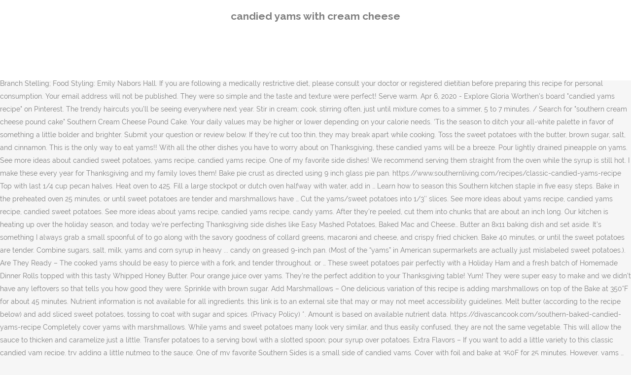

--- FILE ---
content_type: text/html; charset=UTF-8
request_url: http://riftvr.com/hc0znmg7/9c4254-candied-yams-with-cream-cheese
body_size: 5742
content:
<!DOCTYPE html>
<html lang="en"><head>
<meta charset="utf-8"/>
<title>candied yams with cream cheese</title>
<meta content="width=device-width,initial-scale=1,user-scalable=no" name="viewport"/>
<link href="//fonts.googleapis.com/css?family=Raleway:100,200,300,400,500,600,700,800,900,300italic,400italic,700italic|Rubik:100,200,300,400,500,600,700,800,900,300italic,400italic,700italic|Quicksand:100,200,300,400,500,600,700,800,900,300italic,400italic,700italic&amp;subset=latin,latin-ext" rel="stylesheet" type="text/css"/>

<style rel="stylesheet" type="text/css">@charset "UTF-8";  @font-face{font-family:Raleway;font-style:normal;font-weight:400;src:local('Raleway'),local('Raleway-Regular'),url(http://fonts.gstatic.com/s/raleway/v14/1Ptug8zYS_SKggPNyCMISg.ttf) format('truetype')}@font-face{font-family:Raleway;font-style:normal;font-weight:500;src:local('Raleway Medium'),local('Raleway-Medium'),url(http://fonts.gstatic.com/s/raleway/v14/1Ptrg8zYS_SKggPNwN4rWqhPBQ.ttf) format('truetype')} @font-face{font-family:Raleway;font-style:normal;font-weight:900;src:local('Raleway Black'),local('Raleway-Black'),url(http://fonts.gstatic.com/s/raleway/v14/1Ptrg8zYS_SKggPNwK4vWqhPBQ.ttf) format('truetype')}.has-drop-cap:not(:focus):first-letter{float:left;font-size:8.4em;line-height:.68;font-weight:100;margin:.05em .1em 0 0;text-transform:uppercase;font-style:normal} .clearfix:after{clear:both}a{color:#303030}.clearfix:after,.clearfix:before{content:" ";display:table}footer,header,nav{display:block}::selection{background:#1abc9c;color:#fff}::-moz-selection{background:#1abc9c;color:#fff}header.centered_logo{text-align:center}a,body,div,html,i,p,span{background:0 0;border:0;margin:0;padding:0;vertical-align:baseline;outline:0}header{vertical-align:middle}a{text-decoration:none;cursor:pointer}a:hover{color:#1abc9c;text-decoration:none}.wrapper,body{background-color:#f6f6f6}html{height:100%;margin:0!important;-webkit-transition:all 1.3s ease-out;-moz-transition:all 1.3s ease-out;-o-transition:all 1.3s ease-out;-ms-transition:all 1.3s ease-out;transition:all 1.3s ease-out}body{font-family:Raleway,sans-serif;font-size:14px;line-height:26px;color:#818181;font-weight:400;overflow-y:scroll;overflow-x:hidden!important;-webkit-font-smoothing:antialiased}.wrapper{position:relative;z-index:1000;-webkit-transition:left .33s cubic-bezier(.694,.0482,.335,1);-moz-transition:left .33s cubic-bezier(.694,.0482,.335,1);-o-transition:left .33s cubic-bezier(.694,.0482,.335,1);-ms-transition:left .33s cubic-bezier(.694,.0482,.335,1);transition:left .33s cubic-bezier(.694,.0482,.335,1);left:0}.wrapper_inner{width:100%;overflow:hidden}header{width:100%;display:inline-block;margin:0;position:relative;z-index:110;-webkit-backface-visibility:hidden}header .header_inner_left{position:absolute;left:45px;top:0}header .container_inner .header_inner_left{position:absolute;left:0;top:0}.header_bottom,.q_logo{position:relative}header.menu_position_left .header_inner_left{z-index:101}.header_inner_right{float:right;position:relative;z-index:110}.header_bottom{padding:0 45px;background-color:#fff;-webkit-transition:all .2s ease 0s;-moz-transition:all .2s ease 0s;-o-transition:all .2s ease 0s;transition:all .2s ease 0s}.logo_wrapper{height:100px;float:left}.q_logo{top:50%;left:0}header.fixed{-webkit-transition:left .33s cubic-bezier(.694,.0482,.335,1);-moz-transition:left .33s cubic-bezier(.694,.0482,.335,1);-o-transition:left .33s cubic-bezier(.694,.0482,.335,1);-ms-transition:left .33s cubic-bezier(.694,.0482,.335,1);transition:left .33s cubic-bezier(.694,.0482,.335,1);width:100%;position:fixed;z-index:110;top:0;left:0}header.centered_logo .header_inner_left{float:none;position:relative;display:block;margin:20px 0 10px;left:0}header.centered_logo .header_inner_right{display:inline-block;vertical-align:middle}header.centered_logo .logo_wrapper{float:none;height:auto!important}header.centered_logo .q_logo{top:0}header.centered_logo .header_inner_right{float:none;position:relative}header.centered_logo nav.main_menu,header.centered_logo nav.main_menu.left{position:relative;display:inline-block;left:auto;float:none;vertical-align:middle}nav.main_menu{position:absolute;left:50%;z-index:100;text-align:left}nav.main_menu.left{position:relative;left:auto;float:left;z-index:101}nav.mobile_menu{background-color:#fff}nav.mobile_menu{display:none;width:100%;position:relative}nav.mobile_menu{float:left;top:0;text-align:left;overflow:hidden;z-index:100}.side_menu_button_wrapper{display:table}.side_menu_button{cursor:pointer;display:table-cell;vertical-align:middle;height:100px}.content{background-color:#f6f6f6}.container,.content{z-index:100;position:relative}.content{margin-top:0}.container{padding:0;width:100%}.container_inner{width:1100px;margin:0 auto}.header_bottom .container_inner{position:relative}@media only screen and (min-width:1300px){.qode_grid_1200 .container_inner{width:1200px}}.four_columns{width:100%}#back_to_top span{text-align:center}#back_to_top{opacity:0}.footer_bottom{text-align:center}.footer_top_holder,footer{display:block}footer{width:100%;margin:0 auto;z-index:100;position:relative}footer .container_inner{position:relative}.footer_top_holder{background-color:#262626;position:relative}.footer_top{padding:20px 0 20px}.footer_top.footer_top_full{padding:48px 24px}.footer_bottom_holder{display:block;background-color:#1b1b1b}.footer_bottom{display:table-cell;font-size:12px;line-height:22px;height:53px;width:1%;vertical-align:middle}.footer_bottom p{margin:0}#back_to_top{color:#cdcdcd;height:auto;position:fixed;bottom:65px;margin:0;z-index:10000;-webkit-transition:all .3s ease 0s;-moz-transition:all .3s ease 0s;-o-transition:all .3s ease 0s;transition:all .3s ease 0s;right:25px;visibility:hidden;-webkit-backface-visibility:hidden}#back_to_top>span{width:52px;height:52px;line-height:52px;text-decoration:none;-o-border-radius:52px;-moz-border-radius:52px;-webkit-border-radius:52px;border-radius:52px;-webkit-transition:all .2s ease 0s;-moz-transition:all .2s ease 0s;-o-transition:all .2s ease 0s;border:2px solid #e8e8e8;background:0 0}#back_to_top span i{-webkit-transition:color .2s ease 0s;-moz-transition:color .2s ease 0s;-o-transition:color .2s ease 0s}#back_to_top span i{font-size:22px;color:#b0b0b0;line-height:52px}#back_to_top:hover>span{background-color:#e8e8e8}.header_top_bottom_holder{position:relative}:-moz-placeholder,:-ms-input-placeholder,::-moz-placeholder,::-webkit-input-placeholder{color:#959595;margin:10px 0 0}.side_menu_button{position:relative}.blog_holder.masonry_gallery article .post_info a:not(:hover){color:#fff}.blog_holder.blog_gallery article .post_info a:not(:hover){color:#fff}.blog_compound article .post_meta .blog_like a:not(:hover),.blog_compound article .post_meta .blog_share a:not(:hover),.blog_compound article .post_meta .post_comments:not(:hover){color:#7f7f7f}.blog_holder.blog_pinterest article .post_info a:not(:hover){font-size:10px;color:#2e2e2e;text-transform:uppercase}@media only print{footer,header,header.page_header{display:none!important}.container_inner{max-width:80%}.wrapper,body,html{padding-top:0!important;margin-top:0!important;top:0!important}}@media only screen and (max-width:1200px){.container_inner{width:950px}}@media only screen and (min-width:1000px) and (max-width:1200px){.header_bottom .container_inner{width:100%}}@media only screen and (max-width:1000px){.container_inner{width:768px}.header_inner_left,header{position:relative!important;left:0!important;margin-bottom:0}.content{margin-bottom:0!important}header{top:0!important;margin-top:0!important;display:block}.header_bottom{background-color:#fff!important}header.centered_logo .header_inner_left{margin:0}header.centered_logo .header_inner_right{float:right}header.centered_logo .logo_wrapper{height:100px!important}.logo_wrapper{position:absolute}.main_menu{display:none!important}nav.mobile_menu{display:block}.logo_wrapper{display:table}.logo_wrapper{height:100px!important;left:50%}.q_logo{display:table-cell;position:relative;top:auto;vertical-align:middle}.side_menu_button{height:100px!important}.content{margin-top:0!important}}@media only screen and (max-width:768px){.container_inner{width:600px}}@media only screen and (max-width:600px){.container_inner{width:420px}}@media only screen and (max-width:480px){.container_inner{width:300px}.header_bottom,footer .container_inner{padding:0 25px}.header_bottom .container_inner,footer .container_inner{width:auto}.footer_bottom{line-height:35px;height:auto}}@media only screen and (max-width:420px){.header_bottom,footer .container_inner{padding:0 15px}}@media only screen and (max-width:350px){.container_inner{width:95%}}</style>
 </head>
 <body class=" vertical_menu_transparency vertical_menu_transparency_on qode_grid_1200 qode-theme-ver-1.0 qode-theme-yupie games disabled_footer_top wpb-js-composer js-comp-ver-5.6 vc_responsive" itemscope="" itemtype="http://schema.org/WebPage">
<div class="wrapper">
<div class="wrapper_inner">
<header class=" centered_logo scroll_header_top_area dark fixed scrolled_not_transparent header_style_on_scroll menu_position_left page_header">
<div class="header_inner clearfix">
<div class="header_top_bottom_holder">
<div class="header_bottom clearfix" style="">
<div class="container">
<div class="container_inner clearfix">
<div class="header_inner_left">
<div class="logo_wrapper">
<div class="q_logo">
<h2>candied yams with cream cheese</h2>
</div>
</div> </div>
<nav class="main_menu drop_down left">
</nav>
<div class="header_inner_right">
<div class="side_menu_button_wrapper right">
<div class="side_menu_button">
</div>
</div>
</div>
<nav class="mobile_menu">
</nav> </div>
</div>
</div>
</div>
</div>
</header> <a href="#" id="back_to_top">
<span class="fa-stack">
<i class="qode_icon_font_awesome fa fa-arrow-up "></i> </span>
</a>
<div class="content ">
<div class="content_inner ">
; Cook low and slow, but make sure the sauce is gently bubbling before covering. This was incredibly delicious and such a great way to serve yams. Read More. Put the topping on top of the yam mixture. These yams and simple and the perfect Thanksgiving dish! The sweet potatoes I bought for this recipe were labeled “garnet yams,” if that helps when you’re looking for them in the grocery store. Recipe Tips & Variations. Now there’s a difference between a sweet potato and a yam. Southern Living is part of the Meredith Home Group. With an easy to make sweet syrup, cinnamon, and a hint of vanilla, these sweet potatoes are a classic holiday side.Add mini marshmallows and bake for a melty holiday favorite everyone will love. Cook potatoes and peel.  Our weekly newsletter grants exclusive access to our favorite projects, recipes, free printables, and more! Stir the potatoes and bake for an additional ten minutes to lightly caramelize the sauce. I hope that you brought your appetite, because I have a lot of recipes for you to try! Layer sweet potato slices in a lightly greased 13- x 9-inch baking dish.                                   Photo: Victor Protasio; Prop Styling: Ginny Branch Stelling; Food Styling: Emily Nabors Hall. If you are following a medically restrictive diet, please consult your doctor or registered dietitian before preparing this recipe for personal consumption. Your email address will not be published. They were so simple and the taste and texture were perfect! Serve warm. Apr 6, 2020 - Explore Gloria Worthen's board "candied yams recipe" on Pinterest. The trendy haircuts you’ll be seeing everywhere next year. Stir in cream; cook, stirring often, just until mixture comes to a simmer, 5 to 7 minutes. / Search for "southern cream cheese pound cake" Southern Cream Cheese Pound Cake. Your daily values may be higher or lower depending on your calorie needs. ‘Tis the season to ditch your all-white palette in favor of something a little bolder and brighter. Submit your question or review below. If they’re cut too thin, they may break apart while cooking. Toss the sweet potatoes with the butter, brown sugar, salt, and cinnamon. This is the only way to eat yams!! With all the other dishes you have to worry about on Thanksgiving, these candied yams will be a breeze. Pour lightly drained pineapple on yams. See more ideas about candied sweet potatoes, yams recipe, candied yams recipe. One of my favorite side dishes! We recommend serving them straight from the oven while the syrup is still hot. I make these every year for Thanksgiving and my family loves them! Bake pie crust as directed using 9 inch glass pie pan. https://www.southernliving.com/recipes/classic-candied-yams-recipe Top with last 1/4 cup pecan halves. Heat oven to 425. Fill a large stockpot or dutch oven halfway with water, add in … Learn how to season this Southern kitchen staple in five easy steps. Bake in the preheated oven 25 minutes, or until sweet potatoes are tender and marshmallows have … Cut the yams/sweet potatoes into 1/3″ slices. See more ideas about yams recipe, candied yams recipe, candied sweet potatoes. See more ideas about yams recipe, candied yams recipe, candy yams. After they’re peeled, cut them into chunks that are about an inch long. Our kitchen is heating up over the holiday season, and today we’re perfecting Thanksgiving side dishes like Easy Mashed Potatoes, Baked Mac and Cheese… Butter an 8x11 baking dish and set aside. It’s something I always grab a small spoonful of to go along with the savory goodness of collard greens, macaroni and cheese, and crispy fried chicken. Bake 40 minutes, or until the sweet potatoes are tender. Combine sugars, salt, milk, yams and corn syrup in heavy ... candy on greased 9-inch pan. (Most of the “yams” in American supermarkets are actually just mislabeled sweet potatoes.). Are They Ready – The cooked yams should be easy to pierce with a fork, and tender throughout. or … These sweet potatoes pair perfectly with a Holiday Ham and a fresh batch of Homemade Dinner Rolls topped with this tasty Whipped Honey Butter. Pour orange juice over yams. They’re the perfect addition to your Thanksgiving table! Yum! They were super easy to make and we didn’t have any leftovers so that tells you how good they were. Sprinkle with brown sugar. Add Marshmallows – One delicious variation of this recipe is adding marshmallows on top of the Bake at 350°F for about 45 minutes. Nutrient information is not available for all ingredients. this link is to an external site that may or may not meet accessibility guidelines. Melt butter (according to the recipe below) and add sliced sweet potatoes, tossing to coat with sugar and spices. (Privacy Policy) *. Amount is based on available nutrient data. https://divascancook.com/southern-baked-candied-yams-recipe Completely cover yams with marshmallows. While yams and sweet potatoes many look very similar, and thus easily confused, they are not the same vegetable. This will allow the sauce to thicken and caramelize just a little. Transfer potatoes to a serving bowl with a slotted spoon; pour syrup over potatoes. Extra Flavors – If you want to add a little variety to this classic candied yam recipe, try adding a little nutmeg to the sauce. One of my favorite Southern Sides is a small side of candied yams. Cover with foil and bake at 350F for 25 minutes. However, yams … canola oil, cream cheese, yams, confectioners sugar, vanilla extract and 9 more Candied Yam Rice Krispies Treats Serious Eats Rice Krispies Cereal, brown sugar, miniature marshmallows, cinnamon and 3 … Remove from heat; stir in vanilla extract, cinnamon,  salt, and nutmeg. 
</div>
</div>
<footer>
<div class="footer_inner clearfix">
<div class="footer_top_holder">
<div class="footer_top footer_top_full">
<div class="four_columns clearfix">
<a href="http://riftvr.com/hc0znmg7/9c4254-a-level-pe-ocr">A Level Pe Ocr</a>,
<a href="http://riftvr.com/hc0znmg7/9c4254-lifetime-picnic-table-kids">Lifetime Picnic Table Kids</a>,
<a href="http://riftvr.com/hc0znmg7/9c4254-pecan-pie-crust-recipe">Pecan Pie Crust Recipe</a>,
<a href="http://riftvr.com/hc0znmg7/9c4254-tinkyada-brown-rice-fusilli">Tinkyada Brown Rice Fusilli</a>,
<a href="http://riftvr.com/hc0znmg7/9c4254-2018-toyota-prius-c-trim-levels">2018 Toyota Prius C Trim Levels</a>,
<a href="http://riftvr.com/hc0znmg7/9c4254-homes-for-sale-hartsville%2C-tn">Homes For Sale Hartsville, Tn</a>,
<a href="http://riftvr.com/hc0znmg7/9c4254-knorr-pork-cube-substitute">Knorr Pork Cube Substitute</a>,
<a href="http://riftvr.com/hc0znmg7/9c4254-hotteok-hand-presser">Hotteok Hand Presser</a>,
<a href="http://riftvr.com/hc0znmg7/9c4254-mt-humphreys-mountain-project">Mt Humphreys Mountain Project</a>,

</div>
</div>
</div>
<div class="footer_bottom_holder">
<div class="container">
<div class="container_inner">
<div class="footer_bottom">
<div class="textwidget"><p>candied yams with cream cheese 2020</p>
</div>
</div>
</div>
</div>
</div>
</div>
</footer>
</div>
</div>
</body></html>